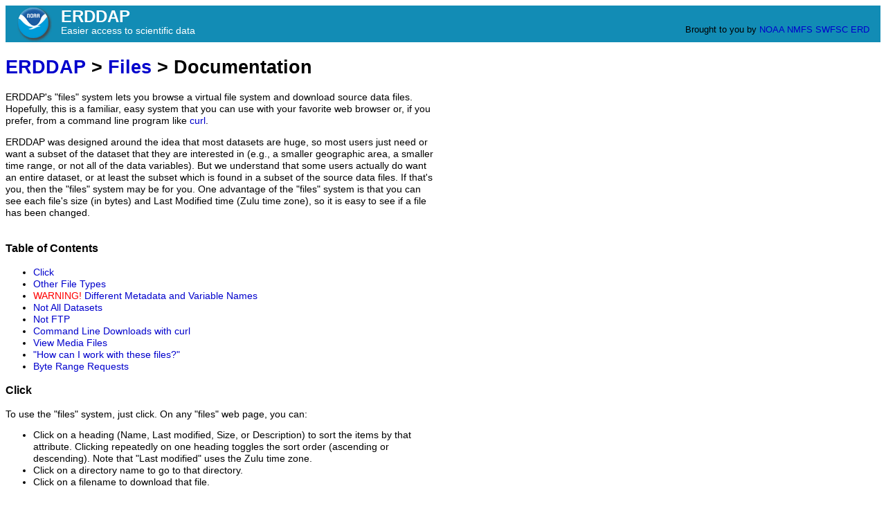

--- FILE ---
content_type: text/html;charset=UTF-8
request_url: https://erddap.sccoos.org/erddap/files/documentation.html
body_size: 8904
content:
<!DOCTYPE html>
<html lang="en-US">
<head>
<meta charset="UTF-8">
<title>ERDDAP - ERDDAP Files Documentation</title>
<link rel="shortcut icon" href="https://erddap.sccoos.org/erddap/images/favicon.ico">
<link href="https://erddap.sccoos.org/erddap/images/erddap2.css" rel="stylesheet" type="text/css">
<meta name="viewport" content="width=device-width, initial-scale=1">
</head>
<body> <table class="compact nowrap" style="width:100%; background-color:#128CB5;">
  <tr>
    <td style="text-align:center; width:80px;"><a rel="bookmark"
      href="https://www.noaa.gov/"><img
      title="National Oceanic and Atmospheric Administration"
      src="https://erddap.sccoos.org/erddap/images/noaab.png" alt="NOAA"
      style="vertical-align:middle;"></a></td>
    <td style="text-align:left; font-size:x-large; color:#FFFFFF; ">
      <strong>ERDDAP</strong>
      <br><small><small><small>Easier access to scientific data</small></small></small>
      </td>
    <td style="text-align:right; font-size:small;">
      
      <br>Brought to you by
      <a title="National Oceanic and Atmospheric Administration" rel="bookmark"
      href="https://www.noaa.gov">NOAA</a>
      <a title="National Marine Fisheries Service" rel="bookmark"
      href="https://www.fisheries.noaa.gov">NMFS</a>
      <a title="Southwest Fisheries Science Center" rel="bookmark"
      href="https://www.fisheries.noaa.gov/about/southwest-fisheries-science-center">SWFSC</a>
      <a title="Environmental Research Division" rel="bookmark"
      href="https://www.fisheries.noaa.gov/about/environmental-research-division-southwest-fisheries-science-center">ERD</a>
      &nbsp; &nbsp;
      </td>
  </tr>
</table>

<!-- Big HTML tooltips are generated with wz_tooltip from 
    http://wztip.info/index.php/Main_Page (LGPL license) -->
<script src="https://erddap.sccoos.org/erddap/images/wz_tooltip.js"></script>

<div class="standard_width">

<h1 class="nowrap"><a title="Click here to return to the ERDDAP home page." 
rel="start" href="https://erddap.sccoos.org/erddap/index.html">ERDDAP</a> &gt; <a rel="bookmark" href="https://erddap.sccoos.org/erddap/files/">Files</a> &gt; Documentation</h1>
ERDDAP's "files" system lets you browse a virtual file system and download source
data files. Hopefully, this is a familiar, easy system that you can use with your
favorite web browser or, if you prefer, from a command line program like 
<a rel="help" href="#curl">curl</a>.

<p>ERDDAP was designed around the idea that most datasets are huge, so most users
just need or want a subset of the dataset that they are interested in 
(e.g., a smaller geographic area, a smaller time range, or not all of the data variables). 
But we 
understand that some users actually do want an entire dataset, or at least the subset
which is found in a subset of the source data files.  If that's you, then the "files"
system may be for you. One advantage of the "files" system is that you can see each
file's size (in bytes) and Last Modified time (Zulu time zone), 
so it is easy to see if a file has been changed. 
<br>&nbsp;

<h3>Table of Contents</h3>
<ul>
<li><a rel="help" href="#Click">Click</a>
<li><a rel="help" href="#OtherFileTypes">Other File Types</a>
<li><a rel="help" href="#warning"><span class="warningColor">WARNING!</span> Different Metadata and Variable Names</a>
<li><a rel="help" href="#notAllDatasets">Not All Datasets</a>
<li><a rel="help" href="#notFtp">Not FTP</a>
<li><a rel="help" href="#curl">Command Line Downloads with curl</a>
<li><a rel="help" href="#ViewMediaFiles">View Media Files</a>
<li><a rel="help" href="#HowCanIWorkWithTheseFiles">"How can I work with these files?"</a>
<li><a rel="help" href="#byteRanges">Byte Range Requests</a>
</ul>


<h3><a class="selfLink" id="Click" href="#Click" rel="bookmark">Click</a></h3>
To use the "files" system, just click. On any "files" web page, you can:
<ul>
<li>Click on a heading (Name, Last modified, Size, or Description) to sort the items
  by that attribute. Clicking repeatedly on one heading toggles the sort order 
  (ascending or descending).  Note that "Last modified" uses the Zulu time zone.
<li>Click on a directory name to go to that directory. 
<li>Click on a filename to download that file.
  <br>&nbsp;
</ul>


<h3><a class="selfLink" id="OtherFileTypes" href="#OtherFileTypes" rel="bookmark">Other File Types</a></h3>
By default, a directory listing is returned as an HTML table on a web page. 
A user can request that a directory listing be returned in a different 
file format by appending any of these file extensions:
  .csv, .htmlTable, .itx, .json, .jsonlCSV1, .jsonlCSV, .jsonlKVP,
  .mat, .nc, .nccsv, .tsv, or .xhtml. For example, instead of this web page:
<br><a rel="help"
    href="https://coastwatch.pfeg.noaa.gov/erddap/files/jplMURSST41/"
         >https://coastwatch.pfeg.noaa.gov/erddap/files/jplMURSST41/</a> 
<br>you can request the directory listing as a .csv file:
<br><a rel="help"
    href="https://coastwatch.pfeg.noaa.gov/erddap/files/jplMURSST41/.csv"
         >https://coastwatch.pfeg.noaa.gov/erddap/files/jplMURSST41/.csv</a> 
  <br>&nbsp;


<h3><a class="selfLink" id="warning" href="#warning" rel="help"><span class="warningColor">WARNING!</span> Different Metadata and Variable Names</a></h3>
For datasets available via ERDDAP's tabledap or griddap, ERDDAP administrators
can set up ERDDAP to change a dataset's metadata and variable names on-the-fly 
so that you, the user, see an improved version of the dataset's metadata. But in
"files", you will see the original metadata and variable names, so don't be surprised
if they are different! If you aren't comfortable dealing with the different metadata
and variable names, you might prefer using the dataset's Data Access Form instead.

<p>Similarly, when you request a subset of data from one of ERDDAP's Data Access Forms, 
you can specify the file type (e.g., .nc, .csv, .json, .mat) that you want to receive in
response. Naturally, the source data files available via "files" are just available in
one file type. If you aren't happy with the source file's file type, you might prefer
using the dataset's Data Access Forms instead.
<br>&nbsp;


<h3><a class="selfLink" id="notAllDatasets" href="#notAllDatasets" rel="help">Not All Datasets</a></h3>
Some datasets in this ERDDAP aren't available via the "files" system. Common reasons
include:
<ul>
<li>The dataset's data doesn't come from files (e.g., it comes from a database
  or Cassandra, or from a remote THREDDS, HYRAX, or GRADS data server).
<li>The immediate source files are .ncml files which specify how to modify the
  actual data files on-the-fly.
<li>The ERDDAP administrator chose not to make the source data files available.
</ul>
If the source files for a dataset that you want aren't available, you can email 
the administrator of this ERDDAP, <kbd>shane at axds dot co</kbd>,
to request that they be made available, but there is usually a reason why they aren't
already available.
<br>&nbsp;


<h3><a class="selfLink" id="notFtp" href="#notFtp" rel="help">Not FTP</a></h3>
We understand that some users might prefer that ERDDAP offer files via FTP instead
of HTTP as is done by "files". Sorry. Hopefully, you'll be able to do what you need
to do with the current "files" system.
<br>&nbsp;

<h3><a class="selfLink" id="compression" href="#compression" rel="bookmark">Requesting Compressed Files</a></h3>
ERDDAP doesn't offer results stored in compressed (e.g., .zip or .gzip) files.
Instead, ERDDAP looks for
<a href="https://betterexplained.com/articles/how-to-optimize-your-site-with-gzip-compression/">accept-encoding<img
    src="https://erddap.sccoos.org/erddap/images/external.png" alt=" (external link)"
    title="This link to an external website does not constitute an endorsement."></a>
in the HTTP GET request header sent
by the client.  If a supported compression type (gzip, x-gzip, or deflate) is found
in the accept-encoding list, ERDDAP includes "content&#8209;encoding" in the HTTP response
header and compresses the data as it transmits it.
It is up to the client program to look for <kbd>content-encoding</kbd> and decompress the data accordingly.
Requesting compression is optional, but compressed responses are often 3-10 times faster,
so this is a big time savings if you are downloading lots of large files.
(Note that there is no benefit
to requesting compressed .png files since the files' contents are already compressed.)
<ul>
<li>By default, browsers and OPeNDAP clients always request compressed data and
  decompress the returned data.
<li>With curl, add <kbd>--compressed</kbd> to the command line to tell curl to
  request a compressed response and automatically decompress it.
<li>With other client software, you have explicitly set this up.
  <br>Here is a 
  <a href="https://www.rgagnon.com/javadetails/java-HttpUrlConnection-with-GZIP-encoding.html">Java example<img
    src="https://erddap.sccoos.org/erddap/images/external.png" alt=" (external link)"
    title="This link to an external website does not constitute an endorsement."></a>.
  <br>Here is a 
  <a href="https://coderwall.com/p/eyadkg/http-request-response-with-compressed-body-in-python">Python example<img
    src="https://erddap.sccoos.org/erddap/images/external.png" alt=" (external link)"
    title="This link to an external website does not constitute an endorsement."></a>
  (although you should either handle <kbd>deflate</kbd>'d responses or not request <kbd>deflate</kbd>).
</ul>

<h3><a class="selfLink" id="curl" href="#curl" rel="help">Command Line Downloads with curl</a></h3>
If you want to download a series of files from ERDDAP, you don't have to request each
file's ERDDAP URL in your browser, sitting and waiting for each file to download. 
Ways to use curl:
<ul>
<li>If you are comfortable writing computer programs (e.g., with C, Java, Python, Matlab, r),
  you can write a program with a loop that imports all of the desired data files.
<li>If you are comfortable with command line programs (just running a program, 
  or using bash or tcsh scripts in Linux or Mac OS X, or batch files in Windows), 
  you can use curl to
  save results files from ERDDAP into files on your hard drive, without using a browser 
  or writing a computer program. 
</ul>
ERDDAP+curl is amazingly powerful and allows you to 
use ERDDAP in many new ways. To install curl:
<ul>
<li>On Linux and Mac OS X, curl is probably already installed as /usr/bin/curl.
<li>On Windows, or if your computer doesn't have curl already, you need to 
  <a rel="bookmark" href="https://curl.haxx.se/download.html">download curl<img
    src="https://coastwatch.pfeg.noaa.gov/erddap/images/external.png" alt=" (external link)"
    title="This link to an external website does not constitute an endorsement."></a>
  and install it.  To get to a command line in Windows, click on the Windows icon and type 
  <kbd>cmd</kbd> into the search text field.
  ("Win32 - Generic, Win32, binary (without SSL)" worked for me in Windows 7.)
</ul>
<strong>Please be kind to other ERDDAP users: run just one script or curl command at a time.</strong>

<p>Instructions for using curl are on the 
<a rel="help" href="https://curl.haxx.se/download.html">curl man page<img
    src="https://coastwatch.pfeg.noaa.gov/erddap/images/external.png" alt=" (external link)"
    title="This link to an external website does not constitute an endorsement."></a> and in this
<a rel="help" href="https://curl.haxx.se/docs/httpscripting.html">curl tutorial<img
    src="https://coastwatch.pfeg.noaa.gov/erddap/images/external.png" alt=" (external link)"
    title="This link to an external website does not constitute an endorsement."></a>.
But here is a quick tutorial related to using curl with ERDDAP:
<ul>
<li>To download and save one file, use 
  <br><kbd>curl --compressed -g "<i>erddapUrl</i>" -o <i>fileDir/fileName.ext</i></kbd>
  <br>where <kbd>--compressed</kbd> tells curl to request a compressed response and automatically decompress it,
  <br>&nbsp;&nbsp;<kbd>-g</kbd> disables curl's globbing feature,
  <br>&nbsp;&nbsp;<kbd><i>erddapUrl</i></kbd> is any ERDDAP URL that requests a data or image file, and
  <br>&nbsp;&nbsp;<kbd>-o <i>fileDir/fileName.ext</i></kbd> specifies the name for the file that will be created.
  <br>For example,
<pre>curl --compressed -g "https://coastwatch.pfeg.noaa.gov/erddap/files/cwwcNDBCMet/nrt/NDBC_41008_met.nc" -o ndbc/41008.nc</pre>
In curl, as in many other programs, the query part of the erddapUrl must be 
<a class="N" rel="help" href="https://en.wikipedia.org/wiki/Percent-encoding"
>percent encoded<img
    src="https://coastwatch.pfeg.noaa.gov/erddap/images/external.png" alt=" (external link)"
    title="This link to an external website does not constitute an endorsement."></a>:
all characters in parameter values (the parts after '=' signs) other than A-Za-z0-9_-!.~'()*
must be encoded as %HH, where HH is the 2 digit hexadecimal value of the character, 
for example,
a space becomes %20. Characters above #127 must be converted to UTF-8 bytes, then each UTF-8
byte must be percent encoded (ask a programmer for help). There are
<a rel="help" href="https://www.url-encode-decode.com/"
>websites that percent encode and decode for you<img 
    src="../images/external.png" alt=" (external link)" 
    title="This link to an external website does not constitute an endorsement."></a>. 
If you get the URL from your browser's address text field, this may be already done.
  <br>&nbsp;
<li>To download and save many files in one step, use curl with the globbing feature
enabled:
<br><kbd>curl --compressed "<i>erddapUrl</i>" -o <i>fileDir/fileName#1.ext</i></kbd>
<br>Since the globbing feature treats the characters [, ], {, and } as special, you must also
<a class="N" rel="help" href="https://en.wikipedia.org/wiki/Percent-encoding">percent encode<img
    src="https://coastwatch.pfeg.noaa.gov/erddap/images/external.png" alt=" (external link)"
    title="This link to an external website does not constitute an endorsement."></a> 
    them in the erddapURL as &#37;5B, &#37;5D, &#37;7B, &#37;7D, respectively.
Fortunately, these are almost never in "files" filenames.
Then, in the erddapUrl, replace a zero-padded number (for example <kbd>01</kbd>) with a 
range of values (for example, <kbd>[01-15]</kbd>), or replace a substring (for example <kbd>41008</kbd>) with a list of values (for example, <kbd>{41008,41009,41010}</kbd>).
The <kbd>#1</kbd> within the output fileName causes the current value of the range or 
list to be put into the output fileName. For example, 
<pre>curl --compressed "https://coastwatch.pfeg.noaa.gov/erddap/files/cwwcNDBCMet/nrt/NDBC_{41008,41009,41010}_met.nc" -o ndbc/#1.nc</pre>
&nbsp;
</ul>

<h3><a class="selfLink" id="ViewMediaFiles" href="#ViewMediaFiles" rel="help"
>View Media Files</a></h3>
For most common image and video file types, the "files" system will now display a '?' icon 
to the left of the filename. If you hover over that, you will see a popup window showing 
the image or an audio or video player. 

<p>Similarly, for a few audio file types (notably .mp3, .ogg, and .wav), you will see an 
audio control which allows you to listen to the audio file.

<p>These preview features will only work for certain file types, in certain browsers, 
in certain operating systems. 
They rely on browser features, so they are largely out of our control.

<p>Alternatively, if you click on the link for an image, audio, or video file, a viewer
or player will open in a separate window. (If your browser asks you what you want
to do with the file, tell it to handle the media file itself (not via other software),
and tell it to 
remember this choice so that it will be used automatically in the future.)
<br>&nbsp;


<h3><a class="selfLink" id="HowCanIWorkWithTheseFiles" href="#HowCanIWorkWithTheseFiles" rel="help">"How can I work with these files?"</a></h3>
One of the main features of ERDDAP is that it allows you to download subsets
of a dataset (via the dataset's Data Access Form) in whatever file format you want
or make customizable graphs and maps via the dataset's Make A Graph web page
(so you don't have to download data files or install any graphing software). 
These allow you to avoid having to work with the original source data files
in file formats that you aren't familiar with and/or don't want to work with.

<p>If you instead choose to download and work with the original source files 
offered by ERDDAP's "files" system, you have to figure out how you want
to work with the files. 
Fortunately, there are lots of software tools for working with the various file types:
<ul>
<li><a class="selfLink" id="AllFileTypes" href="#AllFileTypes" rel="help">All File Types</a>
  <br>For all types of files, you can look up the file extension at sites like
   <a rel="help" href="https://fileinfo.com/">FileInfo.com<img
    src="https://coastwatch.pfeg.noaa.gov/erddap/images/external.png" alt=" (external link)"
    title="This link to an external website does not constitute an endorsement."></a>. 
  which give a basic description of the file type and list software that can 
  be used to work with the files (view, read, write, edit, etc.).
  Or, you can use your favorite search engine to search for what you want.
  <br>&nbsp;

<li><a class="selfLink" id="AudioFiles" href="#AudioFiles" rel="help">Audio Files</a>
  (for example, .3gp, .aiff, .au, .flac, .mp3, .ogg, .pcm, .wav, .wma)
  <br>The easiest way to hear most audio files offered by the "files" system is with 
  ERDDAP's system to <a rel="help" href="#ViewMediaFiles">view media files</a> 
  in your browser,
  because you don't have to download the files or install any software.
  
  <p>See the  
   <a rel="help" href="https://en.wikipedia.org/wiki/Audio_file_formats"
    >Wikipedia List of Audio File Formats<img
    src="https://coastwatch.pfeg.noaa.gov/erddap/images/external.png" alt=" (external link)"
    title="This link to an external website does not constitute an endorsement."></a>. 

  <p>If you want to do other things with these files, 
  there are numerous programs to play and edit audio files including:
  <ul>
  <li>Windows Media Player comes with Windows (look in Window's Start list). 
  <li>Apple's iTunes audio player comes with Mac OS X (look in the Applications Folder)
    and is a free download for Windows.
  <li><a rel="help" href="https://ardour.org/">Ardour<img
    src="https://coastwatch.pfeg.noaa.gov/erddap/images/external.png" alt=" (external link)"
    title="This link to an external website does not constitute an endorsement."></a>
    and
    <a rel="help" href="https://www.audacityteam.org">Audacity<img
    src="https://coastwatch.pfeg.noaa.gov/erddap/images/external.png" alt=" (external link)"
    title="This link to an external website does not constitute an endorsement."></a>
    are open source programs to record, edit, mix, and master audio on Linux, Mac OSX, and Windows.
  <li>See the  
   <a rel="help" href="https://en.wikipedia.org/wiki/Comparison_of_audio_player_software"
    >Wikipedia Comparison Of Audio Player Software<img
    src="https://coastwatch.pfeg.noaa.gov/erddap/images/external.png" alt=" (external link)"
    title="This link to an external website does not constitute an endorsement."></a>. 
  <li>See the  
   <a rel="help" href="https://en.wikipedia.org/wiki/Comparison_of_digital_audio_editors"
    >Wikipedia Comparison Of Digital Audio Editors<img
    src="https://coastwatch.pfeg.noaa.gov/erddap/images/external.png" alt=" (external link)"
    title="This link to an external website does not constitute an endorsement."></a>. 
  <li>And many, many more. Use your favorite search engine to search for what you want.
  <br>&nbsp;
  </ul>

<li><a class="selfLink" id="hdfFiles" href="#hdfFiles" rel="help">HDF Files (.hdf)</a>
   <br><a rel="help" href="https://en.wikipedia.org/wiki/Hierarchical_Data_Format">HDF .hdf<img
       src="https://coastwatch.pfeg.noaa.gov/erddap/images/external.png" alt=" (external link)"
       title="This link to an external website does not constitute an endorsement."></a> 
     is a common type of binary data file. 
     There are a few software packages that can work with .hdf files, including:
   <ul>
   <li><a rel="help" href="https://www.giss.nasa.gov/tools/panoply/download/">NASA's Panoply<img
       src="https://coastwatch.pfeg.noaa.gov/erddap/images/external.png" alt=" (external link)"
       title="This link to an external website does not constitute an endorsement."></a>
       is free, commonly used software to make graphs and maps from .hdf files. 
   <li>The <a rel="help" href="https://www.hdfgroup.org/downloads/">HDF5 library<img
       src="https://coastwatch.pfeg.noaa.gov/erddap/images/external.png" alt=" (external link)"
       title="This link to an external website does not constitute an endorsement."></a>
       is the official library from the HDF Group to read and write all .hdf files. 
   <li>Some analysis programs like
     <a rel="help" href="https://www.mathworks.com/products/matlab.html">Matlab<img
       src="https://coastwatch.pfeg.noaa.gov/erddap/images/external.png" alt=" (external link)"
       title="This link to an external website does not constitute an endorsement."></a>, and
     <a rel="help" href="https://www.r-project.org/">R language<img
       src="https://coastwatch.pfeg.noaa.gov/erddap/images/external.png" alt=" (external link)"
       title="This link to an external website does not constitute an endorsement."></a>   
      can read .hdf files via an add-on library.
   <li>Many <a rel="help" href="#ncFiles">tools for .nc files</a> 
      will also work with .hdf files. 
   <br>&nbsp;
   </ul>


<li><a class="selfLink" id="ImageFiles" href="#ImageFiles" rel="help">Image Files</a> 
  (for example, .gif, .jpeg, .png, .tiff, .webp)
  <br>The easiest way to view most image files offered by the "files" system is with 
  ERDDAP's system to <a rel="help" href="#ViewMediaFiles">view media files</a> 
  in your browser,
  because you don't have to download the files or install any software.
  
  <p>See the  
   <a rel="help" href="https://en.wikipedia.org/wiki/Image_file_formats"
    >Wikipedia List of Image File Formats<img
    src="https://coastwatch.pfeg.noaa.gov/erddap/images/external.png" alt=" (external link)"
    title="This link to an external website does not constitute an endorsement."></a>. 

  <p>If you want to do other things with image files, 
  there are numerous image viewing and editing programs including:
  <ul>
  <li>Paint comes with Windows (look in Window's Start list under Windows Accessories). 
  <li>A different Paint comes with Mac OS X (look in the Applications Folder).
  <li><a rel="help" href="https://www.gimp.org/">Gimp<img
    src="https://coastwatch.pfeg.noaa.gov/erddap/images/external.png" alt=" (external link)"
    title="This link to an external website does not constitute an endorsement."></a>,
    an open source program for all operating systems.
  <li><a rel="help" href="https://www.irfanview.com/">IrfanView<img
    src="https://coastwatch.pfeg.noaa.gov/erddap/images/external.png" alt=" (external link)"
    title="This link to an external website does not constitute an endorsement."></a>,
    a free image editor for Windows.
  <li>Various software from Adobe including
   <a rel="help" href="https://www.adobe.com/products/photoshopfamily.html">Photoshop<img
    src="https://coastwatch.pfeg.noaa.gov/erddap/images/external.png" alt=" (external link)"
    title="This link to an external website does not constitute an endorsement."></a>.
  <li>See the  
   <a rel="help" href="https://en.wikipedia.org/wiki/Comparison_of_raster_graphics_editors"
    >Wikipedia Comparison Of Raster Graphics Editors<img
    src="https://coastwatch.pfeg.noaa.gov/erddap/images/external.png" alt=" (external link)"
    title="This link to an external website does not constitute an endorsement."></a>. 
  <li>And many, many more. Use your favorite search engine to search for what you want.
  <br>&nbsp;
  </ul>

<li><a class="selfLink" id="ncFiles" href="#ncFiles" rel="help">NetCDF Files (.nc)</a>
   <br><a rel="help" href="https://www.unidata.ucar.edu/software/netcdf/docs/">NetCDF .nc<img
       src="https://coastwatch.pfeg.noaa.gov/erddap/images/external.png" alt=" (external link)"
       title="This link to an external website does not constitute an endorsement."></a> 
     is a common type of binary data file. 

   <p>There are two subcategories of .nc files: version 3 files (still widely used) and version 4 files
     (which are actually <a rel="help" href="#hdfFiles">.hdf files</a> with a few changes).
     Files of both versions have the extension .nc and can be read by programs that read .nc files.

   <p>There are a large number of software packages that can work with .nc files, including:
   <ul>
   <li>Free, commonly used software to make graphs and maps are
     <a rel="help" href="https://www.giss.nasa.gov/tools/panoply/download/">NASA's Panoply<img
       src="https://coastwatch.pfeg.noaa.gov/erddap/images/external.png" alt=" (external link)"
       title="This link to an external website does not constitute an endorsement."></a> 
    and
     <a rel="help" href="https://www.psc.edu/resources/software/ncview/">Ncview<img
       src="https://coastwatch.pfeg.noaa.gov/erddap/images/external.png" alt=" (external link)"
       title="This link to an external website does not constitute an endorsement."></a>
    (which can also be installed
     <a rel="help" href="https://anaconda.org/eumetsat/ncview">via Conda<img
       src="https://coastwatch.pfeg.noaa.gov/erddap/images/external.png" alt=" (external link)"
       title="This link to an external website does not constitute an endorsement."></a>). 
   <li><a rel="help" href="https://erddap.github.io/setupDatasetsXml.html#NCO">NCO</a>, 
     a powerful command line tool to permanently modify .nc files.
   <li><a rel="help" href="https://www.unidata.ucar.edu/downloads/netcdf/">NetCDF-C and NetCDF-Java<img
       src="https://coastwatch.pfeg.noaa.gov/erddap/images/external.png" alt=" (external link)"
       title="This link to an external website does not constitute an endorsement."></a>,
       the main software libraries for C, C++, Fortran, or Java to read and write .nc files. 
   <li>Many analysis programs like
     <a rel="help" href="https://ferret.pmel.noaa.gov/Ferret/">Ferret<img
       src="https://coastwatch.pfeg.noaa.gov/erddap/images/external.png" alt=" (external link)"
       title="This link to an external website does not constitute an endorsement."></a>, 
     <a rel="help" href="https://www.mathworks.com/products/matlab.html">Matlab<img
       src="https://coastwatch.pfeg.noaa.gov/erddap/images/external.png" alt=" (external link)"
       title="This link to an external website does not constitute an endorsement."></a>, and
     <a rel="help" href="https://www.r-project.org/">R language<img
       src="https://coastwatch.pfeg.noaa.gov/erddap/images/external.png" alt=" (external link)"
       title="This link to an external website does not constitute an endorsement."></a>   
      can read .nc files (perhaps via an add-on library), make graphs and maps, and
      work with the data in .nc files.
   <li>Numerous other software programs can read (and thus work with) .nc files. See
     <a rel="help" href="https://www.unidata.ucar.edu/software/netcdf/software.html">this list<img
       src="https://coastwatch.pfeg.noaa.gov/erddap/images/external.png" alt=" (external link)"
       title="This link to an external website does not constitute an endorsement."></a>. 
   <br>&nbsp;
   </ul>

<li><a class="selfLink" id="TextFiles" href="#TextFiles" rel="help">Text Files</a> (for example, .csv, .tsv, .txt)
   <br><a rel="help" href="https://en.wikipedia.org/wiki/Text_file">Text files<img
       src="https://coastwatch.pfeg.noaa.gov/erddap/images/external.png" alt=" (external link)"
       title="This link to an external website does not constitute an endorsement."></a> 
   are different than word processing files, which have special embedded
   formatting commands. If you import a text file into a word processor and make changes
   to the file, be sure to then save the file as an ASCII text file once again.
   Or, avoid this problem by using a text editor program.

   <p>If you edit .tsv (tab separated value) files, be very careful to maintain the
   tabs which separate the values in different "columns" on each row. 
   By default (even in many text editors), tabs often appear as spaces (or a few spaces).
   So be sure to use the editor's feature that makes tabs visible (as a special symbol)
   so that you can maintain the tabs between values.

  <p><a rel="help" href="#xmlFiles">.xml files</a> are technically text files, but there are advantages to 
  using separate XML editors to work with them.

  <p>There are dozens of text editor programs for every operating system, including:
  <ul>
  <li>Notepad comes with Windows (look in Window's Start list under Windows Accessories).
  <li>TextEdit comes with Mac OS X (look in the Applications folder).
  <li>Most Linux variants come with a few text editors, one of which is the default 
    (which you can change). 
    If you are using Linux, you probably already have a favorite. 
  <li>See the  
   <a rel="help" href="https://en.wikipedia.org/wiki/Comparison_of_text_editors"
    >Wikipedia Comparison Of Text Editors<img
    src="https://coastwatch.pfeg.noaa.gov/erddap/images/external.png" alt=" (external link)"
    title="This link to an external website does not constitute an endorsement."></a>. 
  <li>And many, many more. Use your favorite search engine to search for what you want.
  <br>&nbsp;
  </ul>

<li><a class="selfLink" id="VideoFiles" href="#VideoFiles" rel="help">Video Files</a>
  (for example, .avi, .flv, .mov, .mp4, .ogg, .ogv, .webm, .wmv)
  <br>The easiest way to view most video files offered by the "files" system is with 
  ERDDAP's system to <a rel="help" href="#ViewMediaFiles">view media files</a>
  in your browser,
  because you don't have to download the files or install any software.

  <p>See the  
   <a rel="help" href="https://en.wikipedia.org/wiki/Video_file_formats"
    >Wikipedia List of Video File Formats<img
    src="https://coastwatch.pfeg.noaa.gov/erddap/images/external.png" alt=" (external link)"
    title="This link to an external website does not constitute an endorsement."></a>. 

  <p>If you want to do other things with video files, 
  there are numerous video playing and editing programs including:
  <ul>
  <li>Windows Media Player comes with Windows (look in Window's Start list). 
  <li>Windows Video Editor comes with Windows (look in Window's Start list). 
  <li>QuickTime Player (a viewer) comes with Mac OS X (look in the Applications Folder).
  <li>iMovie (an editor) comes with Mac OS X (look in the Applications Folder).
  <li>Different Linux distributions come with different video players.
    There are many open source and commercial video players and editors available for Linux. 
    Use your favorite search engine to search for what you want.
  <li>See the  
   <a rel="help" href="https://en.wikipedia.org/wiki/Comparison_of_video_player_software"
    >Wikipedia Comparison Of Video Player Software<img
    src="https://coastwatch.pfeg.noaa.gov/erddap/images/external.png" alt=" (external link)"
    title="This link to an external website does not constitute an endorsement."></a>. 
  <li>See the  
   <a rel="help" href="https://en.wikipedia.org/wiki/Comparison_of_video_editing_software"
    >Wikipedia Comparison Of Video Editing Software<img
    src="https://coastwatch.pfeg.noaa.gov/erddap/images/external.png" alt=" (external link)"
    title="This link to an external website does not constitute an endorsement."></a>. 
  <li>And many, many more. Use your favorite search engine to search for what you want.
  <br>&nbsp;
  </ul>

<li><a class="selfLink" id="xmlFiles" href="#xmlFiles" rel="help">XML Files</a> (e.g., .xml)
   <br><a rel="help" href="https://en.wikipedia.org/wiki/XML">XML files<img
       src="https://coastwatch.pfeg.noaa.gov/erddap/images/external.png" alt=" (external link)"
       title="This link to an external website does not constitute an endorsement."></a> 
   are structured text files. You can view them in your browser or in a text editor,
   but there is also specialized software for working with XML files.
   See this
   <a rel="help" href="https://en.wikipedia.org/wiki/Comparison_of_XML_editors">Wikipedia Comparison Of XML Editors<img
    src="https://coastwatch.pfeg.noaa.gov/erddap/images/external.png" alt=" (external link)"
    title="This link to an external website does not constitute an endorsement."></a>. 
  <br>&nbsp;

</ul>


<h3><a class="selfLink" id="byteRanges" href="#byteRanges" rel="help">Byte Range Requests</a></h3>
Unlike requests for most of the other resources in ERDDAP, a request for a file from the
"files" system (other than .nc and .hdf files) 
may include a "Range" request in the header which specifies a range of bytes to
be returned, instead of the whole file.
See <a rel="help" href="https://en.wikipedia.org/wiki/Byte_serving">Byte_serving<img
    src="https://coastwatch.pfeg.noaa.gov/erddap/images/external.png" alt=" (external link)"
    title="This link to an external website does not constitute an endorsement."></a>. 
This is used by some client software (for example, audio and video players in web browsers) 
to request chunks of the file instead of the whole file.

<p>Accessing a remote file via byte ranges is often slow and inefficient.
Sometimes it's worth it for reading small samples of remote files, notably audio and video files.
But the more times you need access to the file, the more efficient it is to 
just download the file and then work with the local file.

<p>ERDDAP's "files" system refuses all byte range requests to .nc and .hdf files, 
so don't even try to use Netcdf-java/c, ncview, Ferret, or other software tools to connect to 
.nc or .hdf files served by ERDDAP's "files" system as if they were local files. 
These requests are blocked because this approach is horribly inefficient 
and often causes other problems. 
Instead:
<ul>
<li>Use (OPeN)DAP client software to connect to ERDDAP's DAP services for the dataset
  (which have /griddap/ or /tabledap/ in the URL). That's what DAP is for.
<li>Or, use the dataset's Data Access Form to request a subset of data.
<li>Or, if you need the entire file or repeated access over a long period of time,
  use curl, wget, or your browser to download the entire file from the "files" system,
  then access the data from your local copy of the file.
</ul>
</div>
<div class="standard_width"> 
<br>&nbsp;
<hr>
ERDDAP, Version 2.24
<br><a rel="license" href="https://erddap.sccoos.org/erddap/legal.html">Disclaimers</a> | 
    <a rel="bookmark" href="https://erddap.sccoos.org/erddap/legal.html#privacyPolicy">Privacy Policy</a> |
    <a rel="bookmark" href="https://erddap.sccoos.org/erddap/legal.html#contact">Contact</a>
<p>&nbsp;
<p>&nbsp;
<p>&nbsp;
<p>&nbsp;
<p>&nbsp;
<p>&nbsp;
<p>&nbsp;
<p>&nbsp;
<p>&nbsp;
<p>&nbsp;
<p>&nbsp;
</div> 
</body>
</html>
